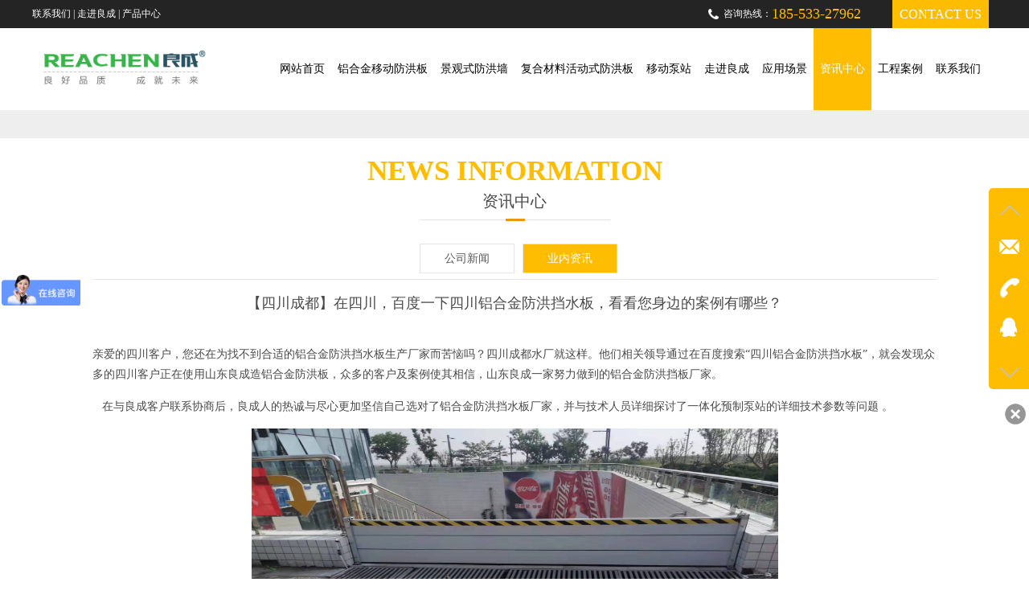

--- FILE ---
content_type: text/html; Charset=gb2312
request_url: http://www.rc-mfw.com/content/?853.html
body_size: 6457
content:
<!DOCTYPE HTML>
<html lang="EN">
<head>
<meta http-equiv="Content-Type" content="text/html; charset=gb2312" />
<title>【四川成都】在四川，百度一下四川铝合金防洪挡水板，看看您身边的案例有哪些？ - 业内资讯 - 山东良成环保科技股份有限公司</title>
<meta name="Keywords" content="山东良成环保科技股份有限公司|防洪挡水板|防汛挡水板厂家" />
<meta name="Description" content="亲爱的四川客户，您还在为找不到合适的铝合金防洪挡水板生产厂家而苦恼吗？四川成都水厂就这样。他们相关领导通过在百度搜索“四川铝合金防洪挡水板”，就会发现众多的四川客户正在使用山东良成造铝合金防洪板，众多" />
<meta name="renderer" content="webkit">
<meta http-equiv="X-UA-Compatible" content="IE=edge,chrome=1">
<meta name="viewport" content="width=device-width, initial-scale=1, maximum-scale=1">
<link rel="shortcut icon" href="/images/favicon.ico" type="image/x-icon" />
<link href="/Templates/default/css/style.css" rel="stylesheet" type="text/css" />
<SCRIPT src="/js/jquery.js" type=text/javascript></SCRIPT>
<script type="text/javascript" src="/js/jquery.SuperSlide.2.1.js"></script>
<link href="/js/aos.css" rel="stylesheet">
<script src="/js/aos.js"></script>
<link rel="stylesheet" type="text/css" href="/Templates/default/wap/style.css">
<script src="/Templates/default/wap/script.js"></script>
</head>
<body>
<script type="text/javascript" src="/js/copy.js"></script>
<div class="top01">
<div class="cont">
<div class="left">
<A title="联系我们" href="/about/?153.html">联系我们</A> | <A title="走进良成" href="/about/?155.html">走进良成</A> | <A title="产品中心" href="/list/?144_1.html">产品中心</A>
</div>
<div class="right"><h4>咨询热线：</h4><h3>185-533-27962</h3><A title="联系我们" href="/about/?153.html">CONTACT US</A></div>
</div>
</div>
<div id=navigation data-aos="fade-down">
<div class="cont">
<div class=logo><a href="/"><img src="/Templates/default/images/logo.png"></a></div>
<ul id="nav" class="nav clearfix">
<li class="nLi"><h3><a href="/">网站首页</a></h3></li>

<li id="line"></li>
<li class="nLi ">
<h3><A href="/list/?145_1.html">铝合金移动防洪板</a></h3>

<ul class="sub">                    

<LI><A href="/list/?165_1.html">升降式防淹装置</A></LI>

<LI><A href="/list/?163_1.html">防洪挡水板</A></LI>

<LI><A href="/list/?163_1.html">防汛挡水板</A></LI>

<LI><A href="/list/?174_1.html">插板式玻璃钢防汛子堤</A></LI>
</ul>

</li>

<li id="line"></li>
<li class="nLi ">
<h3><A href="/list/?146_1.html">景观式防洪墙</a></h3>

</li>

<li id="line"></li>
<li class="nLi ">
<h3><A href="/list/?147_1.html">复合材料活动式防洪板</a></h3>

</li>

<li id="line"></li>
<li class="nLi ">
<h3><A href="/list/?148_1.html">移动泵站</a></h3>

</li>

<li id="line"></li>
<li class="nLi ">
<h3><A href="/about/?155.html">走进良成</a></h3>

<ul class="sub">                    

<LI><A href="/about/?155.html">企业简介</A></LI>

<LI><A href="/about/?156.html">荣誉资质</A></LI>

<LI><A href="/about/?157.html">企业实力</A></LI>
</ul>

</li>

<li id="line"></li>
<li class="nLi ">
<h3><A href="/list/?29_1.html">应用场景</a></h3>

</li>

<li id="line"></li>
<li class="nLi on">
<h3><A href="/list/?99_1.html">资讯中心</a></h3>

<ul class="sub">                    

<LI><A href="/list/?158_1.html">公司新闻</A></LI>

<LI><A href="/list/?159_1.html">业内资讯</A></LI>
</ul>

</li>

<li id="line"></li>
<li class="nLi ">
<h3><A href="/list/?160_1.html">工程案例</a></h3>

</li>

<li id="line"></li>
<li class="nLi ">
<h3><A href="/about/?153.html">联系我们</a></h3>

<ul class="sub">                    

<LI><A href="/about/?153.html">联系方式</A></LI>

<LI><A href="/gbook/">客户反馈</A></LI>
</ul>

</li>

</ul>
</div>
</div>
<div class="navigation">
</div>
<div id=navigation_m data-aos="fade-down">
<div class=logo><a href="/" class=logo_link><img src="/Templates/default/images/logo.png"></a>
</div>
</div>
<div class=top02 data-aos="fade-down"></div>
<div id=main_in>
<div class=nei_title data-aos="fade-up"><h3>NEWS INFORMATION</h3><h2>资讯中心</h2></div>
<div id=position2 data-aos="fade-up">
<a href="/list/?158_1.html" >公司新闻</a><a href="/list/?159_1.html"  class=shover>业内资讯</a>
</div>
<div id=title_wrap>
<h1 id=title data-aos="fade-up">【四川成都】在四川，百度一下四川铝合金防洪挡水板，看看您身边的案例有哪些？</h1>
</div>
<div id=c_txt data-aos="fade-up"><p>亲爱的四川客户，您还在为找不到合适的铝合金防洪挡水板生产厂家而苦恼吗？四川成都水厂就这样。他们相关领导通过在百度搜索“四川铝合金防洪挡水板”，就会发现众多的四川客户正在使用山东良成造铝合金防洪板，众多的客户及案例使其相信，山东良成一家努力做到的铝合金防洪挡板厂家。</p><p>&nbsp; &nbsp;在与良成客户联系协商后，良成人的热诚与尽心更加坚信自己选对了铝合金防洪挡水板厂家，并与技术人员详细探讨了一体化预制泵站的详细技术参数等问题 。</p><p style="text-align: center;"><img src="/upLoad/news/month_2405/202405140954412029.jpg" width="655" height="346" style="width: 655px; height: 346px;"/></p><p><a href="http://www.rc-mfw.com" target="_self"><strong>铝合金防洪挡水板</strong></a>适用于车库、小区门口、地铁口、变电站口以及河道、海堤等防洪防汛的场所；山东良成铝合金防洪挡水板采用中铝铝型材，强抗压、耐腐蚀；中间设置汽车级防水密封胶条，能在极端条件下也能保持良好密封性。良成铝合金防洪板防洪效果好、安装便捷且使用寿命长，适合反复使用。山东良成有18年防洪排涝经验，产品质量好，经久耐用。</p><p>我司在四川有众多铝合金防洪板案例，例如小区门口、车库出入口、地铁口、还有河堤旁，都已经安装这款铝合金防洪挡水板。</p><p style="text-align: center;"><img src="/upLoad/news/month_2405/202405140955317289.jpg" width="624" height="422" style="width: 624px; height: 422px;"/></p><p>这些案例和信息展示了<a href="http://www.rc-mfw.com" target="_self"><strong>铝合金防洪挡水板</strong></a>在成都地区的广泛应用，以及不同供应商提供的定制化服务，能满足不同场所的防洪需求。如果您需要更详细的信息或联系供应商，建议直接访问相关网站或通过电话进一步咨询。24小时热心电话：18553327037，我们将为你提供一份详细防洪方案！</p><p><br/></p><script src="/inc/AspCms_VisitsAdd.asp?id=853"></script></div>
<div id=prev_next>上一篇:<a href="/content/?852.html">铝合金防洪挡水板应用在哪里？都有哪些优势特点？</a><br />下一篇:<a href="/content/?855.html">怎样选择一款适合的铝合金防洪挡水板？ 都从哪几点考虑？</a></div>
<div class=clear></div>
</div>
<script type="text/javascript" src="/inc/AspCms_Statistics.asp"></script><div id=dmyGD>
<span class=col1><a href="/"><img src="/Templates/default/wap/bottom_button01.png"><h3>网站首页</h3></a></span>
<span class=col2><a href="tel:18553327962"><img src="/Templates/default/wap/bottom_button02.png"><h3>热线电话</h3></a></span>
<span class=col2><a href="/gbook/?154_1.html"><img src="/Templates/default/wap/bottom_button03.png"><h3>在线留言</h3></a></span>
<span class=col2><a href="/about/?153.html"><img src="/Templates/default/wap/bottom_button04.png"><h3>联系方式</h3></a></span>
</div>
<div class="sousuo">
<div class="cont">
<div class="col1">良成防洪，精益求精、超越自我！</div>
<div class=search>
<FORM action="/search.asp" method="get"><INPUT class="searchInput" value="输入关键词" name="keys" onblur="if(value=='')value='输入关键词';" onfocus="if(value == '输入关键词')value = ''" ><INPUT class="searchBtn" type="submit" value="搜索"></FORM>
</div>
</div>
</div>
<div class="copyright">

<div class="daohang"><a href="/">网站首页</a>
		<a href="/list/?145_1.html">铝合金移动防洪板</a><a href="/list/?146_1.html">景观式防洪墙</a><a href="/list/?147_1.html">复合材料活动式防洪板</a><a href="/list/?148_1.html">移动泵站</a><a href="/about/?155.html">走进良成</a><a href="/list/?29_1.html">应用场景</a><a href="/list/?99_1.html">资讯中心</a><a href="/list/?160_1.html">工程案例</a><a href="/about/?153.html">联系我们</a>
    </div>


<div class="cont"><p><a href="https://beian.miit.gov.cn" target="_blank">鲁ICP备11020647号-9</a> Copyright &#169; 2021-2022&nbsp;<span style="font-family: "Helvetica Neue", Helvetica, Arial, sans-serif; background-color: rgb(255, 255, 255);">山东良成环保科技股份有限公司</span> All rights reserved.</p></div>
<div class="cont"><p>友情链接：&nbsp;<a href="http://www.lc-water.com/" target="_blank">一体化预制泵站</a>&nbsp;<a href="http://www.rcpps.com/" target="_blank">污水提升泵站</a> <a href="http://www.sdliangcheng.com/" target="_blank">浅层砂过滤器</a>&nbsp;<a href="http://www.rc-wwt.com/" target="_blank" textvalue="MBBR双膜法污水处理设备">MBBR双膜法污水处理设备</a>&nbsp;<a href="http://www.cnturboo.com" target="_blank">摆闸生产厂家</a>&nbsp;<a href="https://www.lutianwo.com" target="_blank" title="水处理设备厂家">水处理设备厂家</a>&nbsp;<a href="http://www.dgchuanmei.com" target="_blank" title="面料样品册设计">面料样品册设计</a>&nbsp;<a href="http://www.wubirang.cn/" target="_blank">立体车库租用</a>&nbsp;<a href="http://www.spjrq.com" target="_blank" title="红外线节能加热圈">红外线节能加热圈</a><a href="http://www.bjtmzcds.cn" target="_blank">铸铜雕塑厂家</a>&nbsp;<a href="http://www.fhmj-plastic.com" target="_blank">注塑加工</a>&nbsp;<a href="http://www.tianjinkhxw.cn" target="_blank">注浆管</a>&nbsp;<a href="http://www.sggjmy.cn" target="_blank">Q345D槽钢</a>&nbsp;<a href="http://www.wcxyjc.com" target="_blank">彩色防滑路面</a>&nbsp;<a href="https://www.tlknxj.com" target="_blank">液压密封件</a>&nbsp;&nbsp;<a href="http://www.shuzhuangtai.net" target="_blank">梳妆台</a>&nbsp;<a href="http://www.xxzicen.cn" target="_blank">振动筛生产厂家</a>&nbsp;&nbsp;<a href="http://www.sdpjcj.com" target="_blank" title="片碱">片碱</a>&nbsp;<a href="http://www.sdjgnc.com" target="_blank" title="高铝耐火砖">高铝耐火砖</a>&nbsp;<a href="http://www.sdsylsl.com" target="_blank" title="无水硫酸铝">无水硫酸铝</a>&nbsp;<a href="http://www.aicisrd.com" target="_blank" title="开关磁阻电机">开关磁阻电机</a>&nbsp;&nbsp;<a href="http://www.zbqcjcx.com" target="_blank" title="手机信号屏蔽器">手机信号屏蔽器</a>&nbsp;<a href="http://www.tjruidafeng.com" target="_blank" title="约克家用空调代理商">约克家用空调代理商</a>&nbsp;<a href="http://www.tjldkw.com" target="_blank" title="改性沥青助剂">改性沥青助剂</a>&nbsp;<a href="http://www.lonmint.cn" target="_blank" title="铝镁锰起拱板">铝镁锰起拱板</a>&nbsp;<a href="http://www.zbjzxf.com" target="_blank" title="淄博消防维保">淄博消防维保</a>&nbsp;&nbsp;<a href="http://www.gsqcss.com" target="_blank" title="兰州水性钢结构漆">兰州水性钢结构漆</a>&nbsp;<a href="http://www.wxnkx.cn" target="_blank" title="电磁吸盘">电磁吸盘</a>&nbsp;<a href="http://www.ah-zhouhe.com" target="_blank" title="彩色透水地坪">彩色透水地坪</a>&nbsp;<a href="http://www.cnnw.com.cn/" target="_blank">绝缘铜管母线</a></p></div>
</div>
<!--移动端导航开始-->
<div class="moblie_head">
	<div class="rg">
		<a href="javascript:;" class="a_js">
		<img src="/Templates/default/wap/menu.png"></a>
	</div>
	<div class="clear"></div>

</div>

<div class="a_txt">

	<div class="div1 a_closed"></div>
	<div class="div2">
		<a href="javascript:;" class="a_closed">
		<img src="/Templates/default/wap/close.png" width="22"></a>
	</div>
<div class="div3">
<ul>
<li><a href="/">山东良成环保科技股份有限公司</a></li>
<li><a href="/">网站首页</a></li>

<li><a href="/list/?145_1.html">铝合金移动防洪板</a></li>

<li><a href="/list/?146_1.html">景观式防洪墙</a></li>

<li><a href="/list/?147_1.html">复合材料活动式防洪板</a></li>

<li><a href="/list/?148_1.html">移动泵站</a></li>

<li><a href="/about/?155.html">走进良成</a></li>

<li><a href="/list/?29_1.html">应用场景</a></li>

<li><a href="/list/?99_1.html">资讯中心</a></li>

<li><a href="/list/?160_1.html">工程案例</a></li>

<li><a href="/about/?153.html">联系我们</a></li>

<div class="clear"></div>
</ul>
</div>
</div>



	<div class="slide">
		<ul class="icon">
			<li class="up" title="上一页"></li>
			<li class="qq"></li>
			<li class="tel"></li>
            <li class="wx"></li>
			<li class="down" title="下一页"></li>
		</ul>
		<ul class="info">
			<li class="qq">
				<p>E-mail:<br />lchb0533@163.com</p>
			</li>
			<li class="tel">
				<p>咨询热线：<br>185-533-27962</p>
			</li>
            <li class="wx">
				<p>QQ：<br><a href="tencent://message/?uin=207764460&Site=&Menu=yes"><font color="#fff">207764460</font></a></p>
			</li>
		</ul>
	</div>
	<div id="btn" class="index_cy"></div>
	
	<script type="text/javascript">
	$(function(){
	
		$('.slide .icon li').not('.up,.down').mouseenter(function(){
			$('.slide .info').addClass('hover');
			$('.slide .info li').hide();
			$('.slide .info li.'+$(this).attr('class')).show();//.slide .info li.qq
		});
		$('.slide').mouseleave(function(){
			$('.slide .info').removeClass('hover');
		});
		
		$('#btn').click(function(){
			$('.slide').toggle();
			if($(this).hasClass('index_cy')){
				$(this).removeClass('index_cy');
				$(this).addClass('index_cy2');
			}else{
				$(this).removeClass('index_cy2');
				$(this).addClass('index_cy');
			}
			
		});
		
	});
	</script>
<script type="text/javascript">
//导航固定
$(window).scroll(function(){
	var height = $(document).scrollTop()
	console.log(height)
	if(height>10){
		$('#navigation').addClass('fixed')
	}else{
		$('#navigation').removeClass('fixed')
	}
})
</script>

<script src="/js/piaofu.js" language="JavaScript"></script><script src="/inc/AspCms_AdvJs.asp?type=pf" language="JavaScript"></script>
<script src="/inc/AspCms_AdvJs.asp?type=dl" language="JavaScript"></script>
<script src="/inc/AspCms_AdvJs.asp?type=tc" language="JavaScript"></script>
<script id="jsID" type="text/javascript">
jQuery("#nav").slide({ 
type:"menu",
titCell:".nLi",
targetCell:".sub",
effect:"slideDown", 
delayTime:300 , 
triggerTime:0, 
returnDefault:true });
</script>
<script>
			AOS.init({
				easing: 'ease-in-out',
				duration:1000
			});
		</script>

		<script>
			hljs.initHighlightingOnLoad();

			$('.hero__scroll').on('click', function(e) {
				$('html, body').animate({
					scrollTop: $(window).height()
				}, 1000);
			});
		</script>
<script>
var _hmt = _hmt || [];
(function() {
  var hm = document.createElement("script");
  hm.src = "https://hm.baidu.com/hm.js?86e23628a82df83b40312bdd640d806e";
  var s = document.getElementsByTagName("script")[0]; 
  s.parentNode.insertBefore(hm, s);
})();
</script>
</body>
</html>

--- FILE ---
content_type: text/css
request_url: http://www.rc-mfw.com/Templates/default/css/style.css
body_size: 10651
content:
BODY {FONT: 14px/1.8em Microsoft YaHei;color:#4a4949;}
* {	PADDING-BOTTOM: 0px; MARGIN: 0px; PADDING-LEFT: 0px; PADDING-RIGHT: 0px; PADDING-TOP: 0px}
A {	COLOR: #4a4949; TEXT-DECORATION: none}
A:hover {COLOR: #ff0000; TEXT-DECORATION: none}
.clear {CLEAR: both; MARGIN-TOP: -1px; FONT-SIZE: 1px; VISIBILITY: hidden; WIDTH: 1px; LINE-HEIGHT: 0; HEIGHT: 0px}
IMG {BORDER: 0px; }
UL {LIST-STYLE-TYPE: none; LIST-STYLE-IMAGE: none}
LI {LIST-STYLE-TYPE: none; LIST-STYLE-IMAGE: none}
h2{FONT-FAMILY: "Microsoft YaHei";}
h3{FONT-FAMILY: "Microsoft YaHei";}
h4{FONT-FAMILY: "Microsoft YaHei";}
/*整体布局声明*/

/*内页网页整体页面*/
.top01{height:35px;line-height:35px;background:#242424;}
.top01 .cont{width:1200px;margin:0 auto;}
.top01 .left{width:500px;float:left;color:#fff;font-size:12px;}
.top01 .left a{color:#fff;}
.top01 .right{width:360px;float:right;line-height:35px;}
.top01 .right h4{background:url(../images/hotline.png) no-repeat left center;width:60px;padding-left:20px;font:12px/35px 微软雅黑;color:#fff;float:left;}
.top01 .right h3{width:150px;font:18px/35px 微软雅黑;color:#febd01;float:left;}
.top01 .right a{width:120px;font:16px/35px 微软雅黑;color:#fff;float:left;background:#febd01;text-align:center;}
@media screen and (min-width:1050px){
#navigation {z-index:9999;width:100%;height:102px;position:relative; }
#navigation .cont{z-index:9999;width:1200px;margin:0 auto;}
#navigation.fixed{z-index:9999;position:fixed; top:0;left:0;width:100%;height:102px;background: rgba(255,255,255,1);transition: all .8s;}
#navigation .logo{float:left;width:280px;height:60px;padding:25px 0 0 10px;}
#navigation .clearfix:after{content:".";height:0;clear:both;visibility:hidden;}
#navigation .nav{height:35px; line-height:35px; position:relative; z-index:2;width:900px;float:right;}
#navigation .nav a{ color:#010101;}
#navigation .nav .nLi{ float:left;  position:relative; display:inline;}
#navigation .nav .nLi h3{float:left;text-align:center;font-size:14px;font-weight:500;}
#navigation .nav .nLi h3 a{ display:block;line-height:102px;padding:0 8px 0 8px;}
#navigation .nav .sub{z-index:9999;display:none; width:145px;left:0; top:102px;  position:absolute; background:#febd01;  line-height:26px;font-size:12px;padding:5px 0;  }
#navigation .nav .sub li{ zoom:1;}
#navigation .nav .sub a{ display:block; padding:0 10px;color:#fff;}
#navigation .nav .sub a:hover{ background:#000; color:#ff0;}
#navigation .nav .on h3 a{background:#febd01;color:#fff;}
#navigation .lianxi{text-align:right;padding:20px 15px 0 0;height:45px;}
#navigation .lianxi h2{float:right;padding:8px 15px 8px 30px;font:18px/25px 微软雅黑;background:url(../images/lianxi_bg02.png) no-repeat left center;}
#navigation .lianxi a{float:right;padding:8px 15px 8px 50px;background:url(../images/lianxi_bg01.png) #febd01 no-repeat 10px center;color:#fff;border-radius:8px;}

}
@media screen and (max-width:1050px){#navigation{display:none;}}
@media screen and (max-width:1050px){.top01{display:none;}}
@media screen and (max-width:1050px){.slide{display:none;}}
@media screen and (max-width:1050px){
#navigation_m{width:100%;height:60px;z-index:9999;position:absolute; bottom:top;left:0;}
#navigation_m .logo .logo_link img{width:157px; height:44px;padding:8px 0 0 8px;}
}
@media screen and (max-width:1050px){
#navigation_m_index{width:100%;height:60px;z-index:9999;position:absolute; bottom:top;left:0;}
#navigation_m_index .logo .logo_link img{width:157px; height:44px;padding:8px 0 0 8px;}
}
@media screen and (min-width:1000px) {
#navigation_m{display:none;}
}
@media screen and (min-width:1000px) {
#navigation_m_index{display:none;}
}
@media screen and (min-width:1050px) {.moblie_head{display:none;}}
@media screen and (max-width:1050px){.banner{display:none;}}
@media screen and (min-width:1050px){.banner_m{display:none;}}
/*导航条*/
@media screen and (min-width:1000px) {
.banner{ min-width:1200px;  position:relative;  height:587px; overflow:hidden;  }
.banner .bd{ position:relative; z-index:0;  }
.banner .bd ul{ width:100% !important; }
.banner .bd li{ width:100% !important;  height:587px; }
.banner .bd li a{ height:500px; display:block;  }
.banner .hd{ width:100%;  position:absolute; z-index:1; bottom:0; left:0; height:30px; line-height:30px; text-align:center; }
.banner .hd ul li{ cursor:pointer; display:inline-block; *display:inline; zoom:1; width:10px; height:10px; margin:4px; background:#696969; overflow:hidden;border-radius:5px;line-height:50px;}
.banner .hd ul .on{ background:#fff;}
/*顶部动画*/
}
@media screen and (min-width:1050px){
	.focusBox { position: relative; width:100%;height:587px; overflow: hidden; }
	.focusBox .pic{ position:relative; z-index:0; }
	.focusBox .pic li{height:587px;}
	.focusBox .pic img { width:1920px; height:587px; display: block; }
	.focusBox .hd { width:100%; position: absolute; bottom: 10px; text-align: center; font-size:0; z-index:1; }
	.focusBox .hd li{margin: 0 5px; background: url(../images/dot.png) no-repeat 0 -16px; height: 16px; overflow: hidden; width: 16px; cursor: pointer;
		display:inline-block; *display:inline; zoom:1;  _background: url(../images/dot8.png) no-repeat 0 -16px;
	}
	.focusBox .hd .on{ background-position:0 0;}

	.focusBox .prev,
	.focusBox .next { width: 60px; height: 90px; margin: -60px 0 0; display: none; background: url(../images/ad_ctr.png) no-repeat 0 0; position: absolute; top: 50%; z-index: 10; cursor: pointer; text-indent: -9999px; filter:alpha(opacity=20);opacity:0.2;  }
	.focusBox .prev { left: 0; }
	.focusBox .next { background-position: 0 -90px; right: 0; }
	.focusBox .prev:hover,
	.focusBox .next:hover { filter:alpha(opacity=50) !important;opacity:0.5 !important;  }
	}
	@media screen and (max-width:1050px){.focusBox{display:none;}}
@media screen and (max-width:1000px) {
.banner_m img{width:100%;}
}
@media screen and (min-width:1050px) {
.top02{border-bottom:35px #eeeeee solid;}
}

@media screen and (max-width:1050px) {
.index_top02{height:63px;border-bottom:35px #eeeeee solid;}
}
@media screen and (min-width:1050px){.index_top02{display:none;}}
@media screen and (max-width:1050px) and (min-width:690px) {
.top02{height:63px;border-bottom:35px #eeeeee solid;}
}
@media screen and (max-width:690px) {
.top02{height:63px;border-bottom:35px #eeeeee solid;}
}
@media screen and (min-width:1000px) {
.row1 {text-align:center;padding-top:20px;}
.row1 .title {color:#ff0000;font-size:36px;line-height:36px;}
.row1 .title span{color:#000000;font-size:36px;line-height:36px;}
.row1 .title strong{display:block;font:24px/50px 微软雅黑;color:#4f4f4f;}
.row1 .cont{width:1200px;margin:0 auto;padding-top:30px;}
.row1 .fenlei{padding:0 0 10px 0;text-align:center;}
.row1 .fenlei a{DISPLAY: inline-block;padding:10px 16px 10px 16px;background:#febd01;color:#fff;margin:0 10px 10px 10px;font:16px/25px 微软雅黑;border-radius:5px;}
.row1 .fenlei .shover{background:#39b44b;color:#fff;}
.row1 .fenlei a:hover{background:#39b44b;color:#fff;}
.row1 .fenlei .xiaolei{margin-left:5px;font:12px/20px 宋体;background:#E5E5E5;}
.row1 .cont .chanpin{width:267px;height:280px;margin:0 10px 0 10px;float:left;text-align:left;}
.row1 .cont .chanpin strong{text-align:center;display:block;font-size:16px;line-height:35px;}
.he_slideCaptionDown{overflow:hidden;background:#fff;width:267px;height:211px;float:left;padding:0;margin:0;position:relative;box-sizing:border-box;cursor:pointer;-webkit-transition:all .4s ease-in-out;-moz-transition:all .4s ease-in-out;-o-transition:all .4s ease-in-out;-ms-transition:all .4s ease-in-out;transition:all .4s ease-in-out;}
.he_slideCaptionDown .he_slideCaptionDown_img{position:relative;display:block;width:100%;height:230px;padding:0;margin:0;opacity:1;overflow:hidden}
.he_slideCaptionDown .he_slideCaptionDown_caption{color:#fff;background:rgba(254,114,83,0);-moz-backface-visibility:hidden;-webkit-backface-visibility:hidden;backface-visibility:hidden;-webkit-transform:translate3d(0,-100%,0);-moz-transform:translate3d(0,-100%,0);-o-transform:translate3d(0,-100%,0);-ms-transform:translate3d(0,-100%,0);transform:translate3d(0,-100%,0);-webkit-transition:all .4s ease-in-out;-moz-transition:all .4s ease-in-out;-o-transition:all .4s ease-in-out;-ms-transition:all .4s ease-in-out;transition:all .4s ease-in-out;overflow:hidden}
.he_slideCaptionDown:hover .he_slideCaptionDown_caption{background:rgba(000,000,000,.4);-webkit-transform:translate3d(0,0,0);-moz-transform:translate3d(0,0,0);-o-transform:translate3d(0,0,0);-ms-transform:translate3d(0,0,0);transform:translate3d(0,0,0)}
.he_slideCaptionDown .he_slideCaptionDown_caption,.he_slideCaptionDown .he_slideCaptionDown_caption > a{position:absolute;top:0;left:0;width:100%;height:100%;padding:0;margin:0;-webkit-transition:all .4s ease-in-out;-moz-transition:all .4s ease-in-out;-o-transition:all .4s ease-in-out;-ms-transition:all .4s ease-in-out;transition:all .4s ease-in-out;overflow:hidden}
.he_slideCaptionDown .he_slideCaptionDown_caption_h{font-size:1.3em;font-weight:700;text-align:center;width:80%;position:absolute;top:-50%;left:10%;-webkit-transition:all .5s ease-in-out;-moz-transition:all .5s ease-in-out;-o-transition:all .5s ease-in-out;-ms-transition:all .5s ease-in-out;transition:all .5s ease-in-out;overflow:hidden;opacity:0}
.he_slideCaptionDown:hover .he_slideCaptionDown_caption_h{color:#fff;top:45%;opacity:1}
.he_slideCaptionDown .he_slideCaptionDown_caption_p{font-size:1em;text-align:center;width:80%;position:absolute;top:-50%;left:10%;-webkit-transition:all .6s ease-in-out;-moz-transition:all .6s ease-in-out;-o-transition:all .6s ease-in-out;-ms-transition:all .6s ease-in-out;transition:all .6s ease-in-out;overflow:hidden;opacity:0}
.he_slideCaptionDown:hover .he_slideCaptionDown_caption_p{color:#fff;top:45%;opacity:1}
}
@media screen and (max-width:1000px) {
.row1 {text-align:center;padding-top:20px;}
.row1 .title {color:#ff0000;font-size:26px;line-height:26px;}
.row1 .title span{color:#000000;font-size:26px;line-height:26px;}
.row1 .title strong{display:block;font:18px/30px 微软雅黑;color:#4f4f4f;}
.row1 .cont{padding-top:20px;}
.row1 .fenlei{padding:0 0 10px 0;text-align:center;}
.row1 .fenlei a{DISPLAY: inline-block;padding:10px 16px 10px 16px;background:#febd01;color:#fff;margin:0 10px 10px 10px;font:16px/25px 微软雅黑;border-radius:5px;}
.row1 .fenlei .shover{background:#39b44b;color:#fff;}
.row1 .fenlei a:hover{background:#39b44b;color:#fff;}
.row1 .fenlei .xiaolei{margin-left:5px;font:12px/20px 宋体;background:#E5E5E5;}
.row1 .cont .chanpin{width:95%;height:100%;margin:0 auto;text-align:left;}
.row1 .cont .chanpin strong{text-align:left;font-size:16px;line-height:35px;}
.he_slideCaptionDown{overflow:hidden;background:#fff;width:100%;height:100%;float:left;padding:0;margin:0;position:relative;box-sizing:border-box;cursor:pointer;-webkit-transition:all .4s ease-in-out;-moz-transition:all .4s ease-in-out;-o-transition:all .4s ease-in-out;-ms-transition:all .4s ease-in-out;transition:all .4s ease-in-out;}
.he_slideCaptionDown .he_slideCaptionDown_img{position:relative;display:block;width:100%;height:100%;padding:0;margin:0;opacity:1;overflow:hidden}
.he_slideCaptionDown .he_slideCaptionDown_caption{color:#fff;background:rgba(254,114,83,0);-moz-backface-visibility:hidden;-webkit-backface-visibility:hidden;backface-visibility:hidden;-webkit-transform:translate3d(0,-100%,0);-moz-transform:translate3d(0,-100%,0);-o-transform:translate3d(0,-100%,0);-ms-transform:translate3d(0,-100%,0);transform:translate3d(0,-100%,0);-webkit-transition:all .4s ease-in-out;-moz-transition:all .4s ease-in-out;-o-transition:all .4s ease-in-out;-ms-transition:all .4s ease-in-out;transition:all .4s ease-in-out;overflow:hidden}
.he_slideCaptionDown:hover .he_slideCaptionDown_caption{background:rgba(000,000,000,.4);-webkit-transform:translate3d(0,0,0);-moz-transform:translate3d(0,0,0);-o-transform:translate3d(0,0,0);-ms-transform:translate3d(0,0,0);transform:translate3d(0,0,0)}
.he_slideCaptionDown .he_slideCaptionDown_caption,.he_slideCaptionDown .he_slideCaptionDown_caption > a{position:absolute;top:0;left:0;width:100%;height:100%;padding:0;margin:0;-webkit-transition:all .4s ease-in-out;-moz-transition:all .4s ease-in-out;-o-transition:all .4s ease-in-out;-ms-transition:all .4s ease-in-out;transition:all .4s ease-in-out;overflow:hidden}
.he_slideCaptionDown .he_slideCaptionDown_caption_h{font-size:1.3em;font-weight:700;text-align:center;width:80%;position:absolute;top:-50%;left:10%;-webkit-transition:all .5s ease-in-out;-moz-transition:all .5s ease-in-out;-o-transition:all .5s ease-in-out;-ms-transition:all .5s ease-in-out;transition:all .5s ease-in-out;overflow:hidden;opacity:0}
.he_slideCaptionDown:hover .he_slideCaptionDown_caption_h{color:#fff;top:45%;opacity:1}
.he_slideCaptionDown .he_slideCaptionDown_caption_p{font-size:1em;text-align:center;width:80%;position:absolute;top:-50%;left:10%;-webkit-transition:all .6s ease-in-out;-moz-transition:all .6s ease-in-out;-o-transition:all .6s ease-in-out;-ms-transition:all .6s ease-in-out;transition:all .6s ease-in-out;overflow:hidden;opacity:0}
.he_slideCaptionDown:hover .he_slideCaptionDown_caption_p{color:#fff;top:45%;opacity:1}
}
@media screen and (min-width:1000px) {
.row2{BACKGROUND: #eeeeee;padding:30px 0 50px 0;margin-top:50px;text-align:center;}
.row2 .title{height:55px;padding-top:30px;text-align:center;background:url(../images/title_bg01.png) no-repeat center bottom;}
.row2 .title {color:#febd01;font-size:36px;line-height:36px;}
.row2 .title span{color:#353535;font-size:30px;line-height:36px;}
.row2 .m-slide{ position: relative; width:1200px;  height: 380px; margin:0 auto;padding-top:35px;}
.row2 .m-slide .bottom-shadow{ position: absolute; bottom: -3px; left: 0; width: 100%; height: 1px; overflow: hidden; background: #e6e6e6;}
.row2 .m-slide .img { float: right; position: relative }
.row2 .m-slide.img li, .m-slide .img a, .m-slide .img img { display: block; width:997px; height: 380px }
.row2 .m-slide .img li { display: none; position: absolute; left: 0; top: 0 }
.row2 .m-slide .img .first { display: block }
.row2 .m-slide .img .des{position:absolute; left:0px; top:310px; background: rgba(0,0,0,.7); width:987px; height:60px;padding:10px 0 0 10px;text-align:left;color:#fff;}
.row2 .m-slide .tab { float: left;padding-top:10px;background:#fff;}
.row2 .m-slide .tab li { *margin-bottom: -3px;width: 193px;height:72px;}
.row2 .m-slide .tab .first { border-top: 0 }
.row2 .m-slide .tab a { text-decoration: none; display: block; position: relative; width: 160px;margin:20px 0 0 18px;height:55px;background:#febd01;border-radius:10px;}
.row2 .m-slide .tab a span { position: absolute; overflow: hidden }
.row2 .m-slide .tab a .title { left:37px; top:-15px;height: 25px; line-height: 25px; font-size:20px;color:#fff;}
.row2 .m-slide .tab a .des { left: 18px; top: 26px; height: 16px; line-height: 16px; color: #999 }
.row2 .m-slide .tab .first a { height: 50px }
.row2 .m-slide .tab .on a { border-left: 3px solid #e4373b }
.row2 .m-slide .tab .on a span { color: #e4373b }
}

@media screen and (max-width:1000px) {
.row2{display:none;}
.row2 .title{height:55px;padding-top:30px;text-align:center;background:url(../images/title_bg01.png) no-repeat center bottom;}
.row2 .title {color:#febd01;font-size:36px;line-height:36px;}
.row2 .title span{color:#353535;font-size:30px;line-height:36px;}
.row2 .m-slide{ position: relative; width:1200px;  height: 380px; margin:0 auto;padding-top:35px;}
.row2 .m-slide .bottom-shadow{ position: absolute; bottom: -3px; left: 0; width: 100%; height: 1px; overflow: hidden; background: #e6e6e6;}
.row2 .m-slide .img { float: right; position: relative }
.row2 .m-slide.img li, .m-slide .img a, .m-slide .img img { display: block; width:997px; height: 380px }
.row2 .m-slide .img li { display: none; position: absolute; left: 0; top: 0 }
.row2 .m-slide .img .first { display: block }
.row2 .m-slide .img .des{position:absolute; left:0px; top:310px; background: rgba(0,0,0,.7); width:987px; height:60px;padding:10px 0 0 10px;text-align:left;color:#fff;}
.row2 .m-slide .tab { float: left;padding-top:10px;background:#fff;}
.row2 .m-slide .tab li { *margin-bottom: -3px;width: 193px;height:72px;}
.row2 .m-slide .tab .first { border-top: 0 }
.row2 .m-slide .tab a { text-decoration: none; display: block; position: relative; width: 160px;margin:20px 0 0 18px;height:55px;background:#febd01;border-radius:10px;}
.row2 .m-slide .tab a span { position: absolute; overflow: hidden }
.row2 .m-slide .tab a .title { left:37px; top:-15px;height: 25px; line-height: 25px; font-size:20px;color:#fff;}
.row2 .m-slide .tab a .des { left: 18px; top: 26px; height: 16px; line-height: 16px; color: #999 }
.row2 .m-slide .tab .first a { height: 50px }
.row2 .m-slide .tab .on a { border-left: 3px solid #e4373b }
.row2 .m-slide .tab .on a span { color: #e4373b }
}
@media screen and (min-width:1050px) {
.row3{height:226px;background:#31363a;margin-top:50px;}
.row3 .cont1{width:1200px;height:226px;margin:0 auto;}
.row3 .cont1 li{width:250px;float:left;text-align:center;height:226px;margin:0 24px 0 24px;}
.row3 .cont1 .neirong1{BACKGROUND: url(../images/row3_bg01.png) no-repeat center 35px;}
.row3 .cont1 .neirong2{BACKGROUND: url(../images/row3_bg02.png) no-repeat center 35px;}
.row3 .cont1 .neirong3{BACKGROUND: url(../images/row3_bg03.png) no-repeat center 35px;}
.row3 .cont1 .neirong4{BACKGROUND: url(../images/row3_bg04.png) no-repeat center 35px;}
.row3 .cont1 h2{font:26px/38px 微软雅黑;color:#fff;padding-top:140px;}
.row3 .cont1 h3{font:16px/24px 微软雅黑;color:#fff;}
.row3 .cont2{width:1200px;height:126px;padding-top:50px;margin:0 auto;text-align:center;font:36px/38px 微软雅黑;color:#febd01;}
.row3 .cont2 strong{font:60px/60px 微软雅黑;color:#febd01;color:#3fa6e8;font-style: italic;}
.row3 .cont3{width:1200px;height:226px;margin:0 auto;}
.row3 .cont3 li{width:242px;float:left;text-align:center;height:145px;padding-top:80px;margin:0 28px 30px 28px;font:26px/60px 微软雅黑;color:#fff;}
.row3 .cont3 .neirong1{BACKGROUND: url(../images/row3_bg05.png) no-repeat center top;}
.row3 .cont3 .neirong2{BACKGROUND: url(../images/row3_bg06.png) no-repeat center top;}
.row3 .cont3 .neirong3{BACKGROUND: url(../images/row3_bg07.png) no-repeat center top;}
.row3 .cont3 .neirong4{BACKGROUND: url(../images/row3_bg08.png) no-repeat center top;}
.row4 {height:600px;BACKGROUND: url(../images/row4_bg01.jpg) no-repeat center top;}
.row4 .cont {width:1020px;height:320px;margin:0 auto;line-height:2.2em;padding-top:80px;}
.row4 .cont .col1{width:460px;height:279px;padding:0 0 0 40px;float:left;color:#fff;}
.row4 .cont .col1 h3{font:30px/48px 微软雅黑;color:#febd01;font-weight:bold;}
.row4 .cont .col1 a{color:#fff;padding:10px 60px 10px 60px;border:1px #fff solid;border-radius:10px;}
.row4 .cont .col1 a:hover{color:#febd01;padding:10px 60px 10px 60px;border:1px #fff solid;background:#fff;border-radius:10px;}
.row4 .cont .col2{width:419px;height:279px;margin-right:40px;float:right;}
.row4 .cont .col2 img{width:100%;}
.row4 .cont2 {width:1020px;margin:0 auto;line-height:2.2em;padding-top:10px;}
.row4 .cont2 .col1{width:450px;height:170px;padding:20px 30px 0 30px;float:left;color:#292d36;background:#febd01;}
.row4 .cont2 .col1 h4{font:14px/30px 微软雅黑;}
.row4 .cont2 .col1 h3{;font:14px/30px 微软雅黑;}
.row4 .cont2 .col1 h2{font:28px/45px 微软雅黑;height:90px;padding-left:65px;background:url(../images/row4_arrow03.png) no-repeat left center;}
.row4 .cont2 .col1 a{float:right;display:block;width:36px;height:92px;background:url(../images/row4_arrow01.png) no-repeat center 70px;padding:10px 10px 0 10px;font:18px/25px 微软雅黑;margin-top:-125px;border:2px #323232 solid;}
.row4 .cont2 .col1 a:hover{background:url(../images/row4_arrow02.png) #323232 no-repeat center 70px;color:#fff;}
.row4 .cont2 .col2{width:450px;height:140px;padding:50px 30px 0 30px;float:right;color:#febd01;background:#292d36;}
.row4 .cont2 .col2 h4{font:100px/100px 微软雅黑;float:left;}
.row4 .cont2 .col2 h3{;font:30px/30px 微软雅黑;padding-top:60px;}
.row4 .cont2 .col2 a{float:right;display:block;width:36px;height:92px;background:url(../images/row4_arrow02.png) no-repeat center 70px;padding:10px 10px 0 10px;font:18px/25px 微软雅黑;margin-top:-97px;border:2px #febd01 solid;color:#febd01;}
.row4 .cont2 .col2 a:hover{background:url(../images/row4_arrow01.png) #febd01 no-repeat center 70px;color:#fff;}
}
@media screen and (max-width:1050px) {
.row3{height:486px;background:#31363a;margin-top:50px;}
.row3 .cont1{width:356px;height:486px;margin:0 auto;}
.row3 .cont1 li{width:150px;float:left;text-align:center;height:226px;margin:0 14px 0 14px;}
.row3 .cont1 .neirong1{BACKGROUND: url(../images/row3_bg01.png) no-repeat center 35px;}
.row3 .cont1 .neirong2{BACKGROUND: url(../images/row3_bg02.png) no-repeat center 35px;}
.row3 .cont1 .neirong3{BACKGROUND: url(../images/row3_bg03.png) no-repeat center 35px;}
.row3 .cont1 .neirong4{BACKGROUND: url(../images/row3_bg04.png) no-repeat center 35px;}
.row3 .cont1 h2{font:26px/38px 微软雅黑;color:#fff;padding-top:140px;}
.row3 .cont1 h3{font:16px/24px 微软雅黑;color:#fff;}
.row3 .cont2{width:356px;height:66px;padding-top:20px;margin:0 auto;text-align:center;font:16px/28px 微软雅黑;color:#febd01;}
.row3 .cont2 strong{font:20px/40px 微软雅黑;color:#febd01;color:#3fa6e8;font-style: italic;}
.row3 .cont3{width:356px;margin:0 auto;}
.row3 .cont3 li{width:172px;float:left;text-align:center;height:145px;padding-top:80px;margin:0 3px 30px 3px;font:20px/60px 微软雅黑;color:#fff;}
.row3 .cont3 .neirong1{BACKGROUND: url(../images/row3_bg05.png) no-repeat center top;}
.row3 .cont3 .neirong2{BACKGROUND: url(../images/row3_bg06.png) no-repeat center top;}
.row3 .cont3 .neirong3{BACKGROUND: url(../images/row3_bg07.png) no-repeat center top;}
.row3 .cont3 .neirong4{BACKGROUND: url(../images/row3_bg08.png) no-repeat center top;}
.row4 {height:1070px;BACKGROUND: url(../images/row4_bg01.jpg) #333238 no-repeat center top;}
.row4 .cont {width:356px;margin:0 auto;line-height:2.2em;padding-top:30px;}
.row4 .cont .col1{width:356px;padding:0 0 0 0;color:#fff;}
.row4 .cont .col1 h3{font:30px/48px 微软雅黑;color:#febd01;font-weight:bold;}
.row4 .cont .col1 a{color:#fff;padding:10px 10px 10px 10px;border:1px #fff solid;border-radius:10px;}
.row4 .cont .col1 a:hover{color:#febd01;padding:10px 60px 10px 60px;border:1px #fff solid;background:#fff;border-radius:10px;}
.row4 .cont .col2{width:356px;margin:20px auto;}
.row4 .cont .col2 img{width:100%;}
.row4 .cont2 {width:356px;margin:0 auto;line-height:2.2em;padding-top:10px;}
.row4 .cont2 .col1{width:336px;height:170px;padding:20px 10px 0 10px;color:#292d36;background:#febd01;}
.row4 .cont2 .col1 h4{font:14px/30px 微软雅黑;}
.row4 .cont2 .col1 h3{;font:14px/30px 微软雅黑;}
.row4 .cont2 .col1 h2{font:28px/45px 微软雅黑;height:90px;padding-left:65px;background:url(../images/row4_arrow03.png) no-repeat left center;}
.row4 .cont2 .col1 a{float:right;display:block;width:36px;height:92px;background:url(../images/row4_arrow01.png) no-repeat center 70px;padding:10px 10px 0 10px;font:18px/25px 微软雅黑;margin-top:-125px;border:2px #323232 solid;}
.row4 .cont2 .col1 a:hover{background:url(../images/row4_arrow02.png) #323232 no-repeat center 70px;color:#fff;}
.row4 .cont2 .col2{width:336px;height:140px;padding:50px 10px 0 10px;color:#febd01;background:#292d36;}
.row4 .cont2 .col2 h4{font:100px/100px 微软雅黑;float:left;}
.row4 .cont2 .col2 h3{;font:30px/30px 微软雅黑;padding-top:60px;}
.row4 .cont2 .col2 a{float:right;display:block;width:36px;height:92px;background:url(../images/row4_arrow02.png) no-repeat center 70px;padding:10px 10px 0 10px;font:18px/25px 微软雅黑;margin-top:-97px;border:2px #febd01 solid;color:#febd01;}
.row4 .cont2 .col2 a:hover{background:url(../images/row4_arrow01.png) #febd01 no-repeat center 70px;color:#fff;}
}
@media screen and (min-width:1050px) {
.row5 {text-align:center;padding-top:30px;height:950px;BACKGROUND:url(../images/row5_bg01.png) repeat-x left bottom;}
.row5 .neirong{width:1200px;margin:0 auto;height:600px;}
.row5 .neirong ul a li{width:360px;float:left;height:330px;margin:20px 15px 0 15px;}
.row5 .neirong ul a li img{width:360px;height:280px;}
.row5 .neirong ul a li h2{font:14px/20px 宋体;padding:5px;color:#fff;}
.row5 .neirong ul a:hover li{background:#febd01;}
.row5 .neirong ul a:hover li h2{color:#fff;}
}
@media screen and (max-width:1050px) and (min-width:690px) {
.row5 {text-align:center;padding-top:10px;}
.row5 .title{height:55px;padding-top:30px;text-align:center;background:url(../images/title_bg01.png) no-repeat center bottom;}
.row5 .title {color:#febd01;font-size:36px;line-height:36px;}
.row5 .title span{color:#353535;font-size:30px;line-height:36px;}
.row5 .neirong{width:690px;margin:0 auto;height:900px;text-align:left;}
.row5 .neirong ul a li{width:227px;float:left;border:1px #eeeeee solid;height:270px;margin:20px 0px 0 1px;}
.row5 .neirong ul a li h2{font:14px/20px 宋体;padding:5px;}
.row5 .neirong ul a:hover li{background:#febd01;}
.row5 .neirong ul a:hover li h2{color:#fff;}
}
@media screen and (max-width:690px) {
.row5 {text-align:center;padding:0 0 0 0;}
.row5 .title{height:35px;padding-top:20px;text-align:center;background:url(../images/title_bg01.png) no-repeat center bottom;}
.row5 .title {color:#febd01;font-size:26px;line-height:26px;}
.row5 .title span{color:#353535;font-size:18px;line-height:26px;}
.row5 .neirong{width:96%;margin:0 auto;text-align:left;}
.row5 .neirong ul a li{width:100%;border:1px #eeeeee solid;margin:20px 0 0 0;}
.row5 .neirong ul a li img{width:100%;}
.row5 .neirong ul a li h2{font:14px/20px 宋体;padding:5px;}
.row5 .neirong ul a:hover li{background:#febd01;}
.row5 .neirong ul a:hover li h2{color:#fff;}
}
@media screen and (min-width:1050px) {
.row6{height:739px;BACKGROUND:url(../images/row6_bg01.jpg) #f2f2f2 no-repeat center top;}
}
@media screen and (max-width:1050px) {
.row6{height:300px;BACKGROUND:url(../images/row6_bg01.jpg) no-repeat center center;background-size:100%;}
}
@media screen and (min-width:1050px) {
.row7 {width:1200px;height:500px;margin:20px auto;}
.row7 ul li{width:301px;height:142px;float:left;padding-top:272px;margin:0 40px 0 50px;}
.row7 ul li h3{font:20px/25px 微软雅黑;}
.row7 ul li h3 strong{font:20px/25px 微软雅黑;color:#cdcccc;}
.row7 ul li h2{font:24px/45px 微软雅黑;color:#febd01;font-weight:bold;}
.row7 ul li h4{font:12px/20px 微软雅黑;}
.row7 ul .neirong1{BACKGROUND: url(../images/row7_bg01.jpg) no-repeat left top;}
.row7 ul .neirong2{BACKGROUND: url(../images/row7_bg02.jpg) no-repeat left top;}
.row7 ul .neirong3{BACKGROUND: url(../images/row7_bg03.jpg) no-repeat left top;}
.row8 {text-align:center;width:1200px;height:680px;margin:20px auto;}
.row8 .col1{width:414px;float:left;}
.row8 .col1 ul li{height:108px;text-align:left;}
.row8 .col1 ul li img{width:150px;height:100px;float:left;padding-right:10px;}
.row8 .col1 ul li h2{font:15px/20px 微软雅黑;font-weight:bold;}
.row8 .col2{width:700px;float:right;text-align:left;}
.row8 .col2 ul li {height:95px;border-bottom:1px #5a5a5a dashed;margin-bottom:10px;padding:0 10px 0 10px;}
.row8 .col2 ul li .riqi{display:block;width:60px;height:60px;background:#434343;color:#fff;float:left;text-align:center;}
.row8 .col2 ul li .riqi .nian{display:block;font:20px/36px 微软雅黑;}
.row8 .col2 ul li .riqi .yueri{display:block;font:12px/16px 微软雅黑;}
.row8 .col2 ul li h2{width:610px;font:15px/20px 微软雅黑;font-weight:bold;float:right;}
.row8 .col2 ul li h3{width:610px;font:14px/20px 微软雅黑;font-weight:500;float:right;}
}

@media screen and (max-width:1050px) {
.row7 {width:356px;margin:20px auto;}
.row7 ul li{width:301px;height:142px;padding-top:272px;margin:0 auto;}
.row7 ul li h3{font:20px/25px 微软雅黑;}
.row7 ul li h3 strong{font:20px/25px 微软雅黑;color:#cdcccc;}
.row7 ul li h2{font:24px/45px 微软雅黑;color:#febd01;font-weight:bold;}
.row7 ul li h4{font:12px/20px 微软雅黑;}
.row7 ul .neirong1{BACKGROUND: url(../images/row7_bg01.jpg) no-repeat left top;}
.row7 ul .neirong2{BACKGROUND: url(../images/row7_bg02.jpg) no-repeat left top;}
.row7 ul .neirong3{BACKGROUND: url(../images/row7_bg03.jpg) no-repeat left top;}
.row8 {text-align:center;width:356px;margin:20px auto;}
.row8 .col1{width:356px;}
.row8 .col1 ul li{height:138px;text-align:left;}
.row8 .col1 ul li img{width:150px;height:100px;float:left;padding-right:10px;}
.row8 .col1 ul li h2{font:15px/20px 微软雅黑;font-weight:bold;}
.row8 .col2{width:356px;text-align:left;}
.row8 .col2 ul li {height:105px;border-bottom:1px #5a5a5a dashed;margin-bottom:10px;padding:0 10px 0 10px;}
.row8 .col2 ul li .riqi{display:none;width:1px;height:1px;}
.row8 .col2 ul li h2{font:15px/20px 微软雅黑;font-weight:bold;}
.row8 .col2 ul li h3{font:14px/20px 微软雅黑;font-weight:500;}
}
.title02{height:95px;padding-top:35px;text-align:center;background:url(../images/title_bg03.png) no-repeat center center;}
.title02 h3{color:#febd01;font:21px/34px 微软雅黑;background:#fff;}
.title02 h2{color:#5a5a5a;font:18px/26px 微软雅黑;background:#fff;margin-left:55px;}
.more01{float:right;display:block;background:url(../images/more01.png) no-repeat;width:81px;height:30px;margin:10px 0 0 0;color:#fff;}
.more02{display:block;background:#E50F0F;width:135px;height:45px;margin:40px 0 0 490px;text-align:center;font:18px/45px Microsoft YaHei;color:#fff;}
.cont01{background:#004bb0;height:470px;}
.cont01 li{line-height:60px;font-size:16px;padding-left:30px;border-bottom:1px #4d81c8 solid;font-weight:bold;}
.cont01 li a{color:#fff;display:block;}
.cont01 li a:hover{color:#fffc00;} 
.cont02{padding:5px;}
.cont02 img{width:153px;height:123px;float:left;padding:0 10px 20px 0;}
.cont02 span{display:block;}
.cont03{padding:5px;margin-bottom:10px;}
.cont03 li{line-height:37px;border-bottom:1px #A0A0A0 dashed;padding-left:10px;}
@media screen and (min-width:1050px){#dmyGD{display:none;}}
@media screen and (max-width:1050px) {
#dmyGD {position:fixed;z-index:10000;bottom:0;left:0;height:45px;padding-top:10px;width:100%;background:#494949;text-align:center;color:#fff;}
#dmyGD a{color:#fff;text-aling:center;}
#dmyGD a img{width:22px;height:19px;}
#dmyGD a h3{display:block;font:12px/16px 微软雅黑;text-aling:center;}
#dmyGD .col1{float:left;width:25%;height:40px;}
#dmyGD .col2{float:left;width:24%;height:40px;border-left:1px #fff solid;}
}
@media screen and (min-width:1050px) {
.sousuo{height:115px;line-height:115px;background:#febd01;color:#fff;}
.sousuo .cont{width:1200px;margin:0 auto;text-align:center;background:url(../images/erweima2.png) no-repeat 500px 5px;height:115px;}
.sousuo .cont .col1{width:300;float:left;font:26px/115px 微软雅黑;}
.search {WIDTH: 360px; height:35px;float:right;}
.searchInput {PADDING-RIGHT: 0px; PADDING-LEFT: 5px; PADDING-BOTTOM:17px;WIDTH:260px; LINE-HEIGHT: 16px; PADDING-TOP:12px; HEIGHT: 16px; BACKGROUND-COLOR: #fff;vertical-align:middle;color:#c7c7c7;border-radius:10px 0 0 10px;border:none;}
.searchBtn {WIDTH:75px; CURSOR: pointer;BORDER-LEFT-STYLE: none; HEIGHT:45px; TEXT-ALIGN: center;background:#21242b;BORDER:none;color:#fff;vertical-align:middle;}
}
@media screen and (max-width:1050px) {
.sousuo{line-height:55px;height:130px;background:#febd01;color:#fff;}
.sousuo .cont{text-align:center;}
.sousuo .cont .col1{width:356;font:20px/65px 微软雅黑;}
.search {WIDTH: 356px; height:35px;}
.searchInput {PADDING-RIGHT: 0px; PADDING-LEFT: 5px; PADDING-BOTTOM:17px;WIDTH:260px; LINE-HEIGHT: 16px; PADDING-TOP:12px; HEIGHT: 16px; BACKGROUND-COLOR: #fff;vertical-align:middle;color:#c7c7c7;border-radius:10px 0 0 10px;border:none;}
.searchBtn {WIDTH:75px; CURSOR: pointer;BORDER-LEFT-STYLE: none; HEIGHT:45px; TEXT-ALIGN: center;background:#21242b;BORDER:none;color:#fff;vertical-align:middle;}
}
@media screen and (min-width:1050px) {
.copyright{height:163px;line-height:50px;background:#171717;color:#fff;}
.daohang {text-align:center;font-size:16px;}
.daohang a{padding:10px;color:#fff;}
.copyright .cont{width:1200px;margin:0 auto;text-align:center;}
.copyright .cont a{color:#fff;}
}
@media screen and (max-width:1050px) {
.copyright{height:223px;line-height:33px;background:#000;color:#fff;}
.daohang {text-align:center;font-size:16px;}
.daohang a{padding:10px;color:#fff;}
.copyright .cont{width:356px;text-align:center;}
.copyright .cont a{color:#fff;}
}
/*底部版权*/

@media screen and (min-width:1050px) {
#main_in {MARGIN: 10px auto 10px; WIDTH: 1050px;}
img{max-width:1050px;}
}
@media screen and (max-width:1050px) {
#main_in {padding:5px;}
}
/*内页内容区域*/
#sidebar {WIDTH: 257px; FLOAT: left;}
/*内页侧列表*/
#left_title01{FONT:20px/47px Microsoft YaHei;text-align:center;background:#4195eb;color:#fff;font-weight:bold;}
#left_sort {background:#f4f4f4;}
#left_sort LI A {display:block;height:32px;FONT:16px/30px Microsoft YaHei; font-weight:500;border-bottom:#b5b5b5 1px dashed;text-indent:10px;}
#left_sort LI A:hover {color:#4195eb;}
#left_sort .erjifenlei A {display:block;height:25px;FONT:14px/25px Microsoft YaHei; font-weight:500;border-bottom:#b5b5b5 1px dashed;text-indent:20px;}
#left_cont01{padding:5px 5px 155px 5px;margin-bottom:10px;background:url(../images/left_bg01.png) #ececec no-repeat left bottom ;}
/*内页侧列表分类*/
#main_cont{WIDTH: 820px; FLOAT: right}
/*内页右侧内容区域*/
#position{BORDER-BOTTOM: #CBCBCB 2px solid; LINE-HEIGHT: 32px; COLOR: #6a6a6a}
#position SPAN {FLOAT: right}
#position SPAN A {PADDING-BOTTOM: 0px; PADDING-LEFT: 2px; PADDING-RIGHT: 2px; DISPLAY: inline-block; PADDING-TOP: 0px}
#position H2 {FONT-SIZE: 14px;}
#position{BORDER-BOTTOM: #989898 1px solid;height:70px;margin-bottom:20px;}
#position H2 {FONT-SIZE: 24px;color:#00349f;background:url(../images/arrow01.png) no-repeat 180px center;width:260px; LINE-HEIGHT: 32px; }
#position H3 {FONT-SIZE: 24px;color:#989898;width:260px; LINE-HEIGHT: 32px;padding-left:20px;font-weight:500;}
#position2{border-bottom:1px #E4E4E4 solid;text-align:center;}
#position2 a{padding:10px 30px 10px 30px;background:#fff;color:#5A5A5A;margin-left:10px;font:14px/50px 宋体;border:1px #E5E5E5 solid;}
#position2 .shover{background:#febd01;color:#fff;}
#position2 a:hover{background:#febd01;color:#fff;}
.nei_title{height:80px;padding:10px 0 25px 0;text-align:center;background:url(../images/title_bg02.png) no-repeat center 90px;}
.nei_title H2{font:20px/32px 微软雅黑;}
.nei_title H3{font:35px/42px 微软雅黑;font-weight:bold;COLOR:#febd01;}
/*内页当前位置*/
#title_wrap {TEXT-ALIGN: center; MARGIN: 20px 0px 0px;HEIGHT: 45px}
#title {LINE-HEIGHT: 18px; MARGIN: 18px 20px 8px; FONT-FAMILY: "Microsoft YaHei"; FONT-SIZE: 18px; FONT-WEIGHT: normal}
/*文章内容页标题*/
#info SPAN {MARGIN: 0px 6px}
#info SPAN A {PADDING-BOTTOM: 0px; PADDING-LEFT: 3px; PADDING-RIGHT: 3px; DISPLAY: inline-block; PADDING-TOP: 0px}
#info SPAN A:hover {BACKGROUND: #254383; COLOR: #fff; TEXT-DECORATION: none}
/*文章内容页发布日期和点击次数*/
@media screen and (min-width:1050px) {
#c_txt {}
#c_txt P {MARGIN: 15px 0px}
}
@media screen and (max-width:1050px) {
#c_txt {padding:10px;}
#c_txt img{width:100%;}
#c_txt P {MARGIN: 15px 0px}
}
/*单页和产品页内容区域*/
#prev_next {PADDING-BOTTOM: 15px;PADDING-LEFT: 20px; PADDING-RIGHT: 20px; PADDING-TOP: 15px}
/*文章和产品中的上一页下一页*/
@media screen and (min-width:1050px) {
#text_list {MARGIN: 20px 0 0 0px}
#text_list LI {margin:0 0 20px 20px;background:#F4F4F4;padding:12px;height:178px;}
#text_list LI img{width:230px;height:172px;border:1px #E5E5E5 solid;float:left;margin-right:35px;}
#text_list LI .riqi{width:80px;height:161px;padding:40px 20px 0 0;float:right;text-align:center;}
#text_list LI .riqi .ri{font:60px/80px 微软雅黑;border-bottom:2px #7F7F7F solid;display:block;}
#text_list LI .riqi .nianyue{font:16px/40px 微软雅黑;display:block;color:#7F7F7F;}
#text_list LI .neirong{width:710px;float:left;color:#535353;}
#text_list LI .neirong h2{color:#1D1D1D;}
#text_list LI .chakan{display:block;width:112px;height:40px;font:16px/40px 微软雅黑;border:1px #E0E0E0 solid;background:#fff;text-align:center;margin-top:20px;}
#text_list LI h2{font:16px/45px 微软雅黑;font-weight:bold;}
}
@media screen and (max-width:1050px) {
#text_list {MARGIN: 20px 0 0 0px}
#text_list LI {margin:0 0 20px 0;background:#F4F4F4;padding:12px;}
#text_list LI img{width:125px;height:82px;border:1px #E5E5E5 solid;float:left;margin-right:15px;}
#text_list LI .riqi{padding:40px 20px 0 0; display:none;}
#text_list LI .riqi .ri{font:16px/80px 微软雅黑;}
#text_list LI .riqi .nianyue{font:16px/40px 微软雅黑;color:#7F7F7F;}
#text_list LI .neirong{width:200px;color:#535353;}
#text_list LI .neirong h2{color:#1D1D1D;}
#text_list LI .chakan{display:block;width:112px;height:40px;font:16px/40px 微软雅黑;border:1px #E0E0E0 solid;background:#fff;text-align:center;margin-top:20px;}
#text_list LI h2{font:14px/25px 微软雅黑;font-weight:bold;}
}
/*文章列表页文章列表*/
@media screen and (min-width:1050px) {
#img_list {	MARGIN: 20px 0px 20px 0px;}
#img_list LI {TEXT-ALIGN: center; LINE-HEIGHT: 32px; WIDTH:314px; FLOAT: left; HEIGHT: 290px;margin:0 12px 20px 12px;background:#E3E3E3;}
#img_list LI img{width:312px;height:230px;border:1px #E3E3E3 solid;}

#img_list2 {	MARGIN: 0px 0px 20px 0px;}
#img_list2 LI {TEXT-ALIGN: center; LINE-HEIGHT: 20px; WIDTH:259px; FLOAT: left; HEIGHT: 210px;padding-top:10px;background:#ececec;margin-top:10px;margin-left:10px;}
#img_list2 LI SPAN {MARGIN: 0px auto; WIDTH: 219px; DISPLAY: block; HEIGHT: 174px;}
#img_list2 LI .product_name{WIDTH: 239px;display:block;line-height:15px;}
}
@media screen and (max-width:1050px) {
#img_list {	MARGIN: 20px 0px 20px 0px;}
#img_list LI {TEXT-ALIGN: center; LINE-HEIGHT: 32px; WIDTH:314px;HEIGHT: 290px;margin:0 auto 20px;background:#E3E3E3;}
#img_list LI img{width:312px;height:230px;border:1px #E3E3E3 solid;}

#img_list2 {	MARGIN: 0px 0px 20px 0px;}
#img_list2 LI {TEXT-ALIGN: center; LINE-HEIGHT: 20px; WIDTH:259px; FLOAT: left; HEIGHT: 210px;padding-top:10px;background:#ececec;margin-top:10px;margin-left:10px;}
#img_list2 LI SPAN {MARGIN: 0px auto; WIDTH: 219px; DISPLAY: block; HEIGHT: 174px;}
#img_list2 LI .product_name{WIDTH: 239px;display:block;line-height:15px;}
}
/*产品列表页列表*/
.pageNavi {TEXT-ALIGN: right; margin-BOTTOM: 20px;margin-left:7px; LINE-HEIGHT: 20px; WIDTH: 98%; COLOR: #069}
.wp-pagenavi {MARGIN: 0px auto; CLEAR: both}
.wp-pagenavi B {FLOAT: right; COLOR: #254383; FONT-WEIGHT: normal}
.wp-pagenavi EM {BORDER-BOTTOM: #999 1px solid; BORDER-LEFT: #999 1px solid; PADDING-BOTTOM: 5px; FONT-STYLE: normal; MARGIN: 0px 2px; PADDING-LEFT: 12px; PADDING-RIGHT: 12px; DISPLAY: inline-block; BACKGROUND: #e4e4e4; COLOR: #666; BORDER-TOP: #999 1px solid; FONT-WEIGHT: normal; BORDER-RIGHT: #e6e6e6 1px solid; TEXT-DECORATION: none; PADDING-TOP: 5px}
.wp-pagenavi SPAN {BORDER-BOTTOM: #999 1px solid; BORDER-LEFT: #999 1px solid; PADDING-BOTTOM: 5px; FONT-STYLE: normal; MARGIN: 0px 2px; PADDING-LEFT: 12px; PADDING-RIGHT: 12px; DISPLAY: inline-block; BACKGROUND: #e4e4e4; COLOR: #666; BORDER-TOP: #999 1px solid; FONT-WEIGHT: normal; BORDER-RIGHT: #999 1px solid; TEXT-DECORATION: none; PADDING-TOP: 5px}
.wp-pagenavi A {BORDER-BOTTOM: #999 1px solid; BORDER-LEFT: #999 1px solid; PADDING-BOTTOM: 5px; FONT-STYLE: normal; MARGIN: 0px 2px; PADDING-LEFT: 12px; PADDING-RIGHT: 12px; DISPLAY: inline-block; BACKGROUND: #eeeeee; COLOR: #999999; BORDER-TOP: #999 1px solid; FONT-WEIGHT: normal; BORDER-RIGHT: #999 1px solid; TEXT-DECORATION: none; PADDING-TOP: 5px}
.wp-pagenavi EM {COLOR: #999}
.wp-pagenavi SPAN {	COLOR: #999}
.wp-pagenavi SPAN {	BORDER-BOTTOM: #999999 1px solid; BORDER-LEFT: #999999 1px solid; BACKGROUND: #fff; COLOR: #333333; BORDER-TOP: #999999 1px solid; BORDER-RIGHT: #999999 1px solid; font-size:13px}
.wp-pagenavi A:hover {BORDER-BOTTOM: #999999 1px solid; BORDER-LEFT: #999999 1px solid; BACKGROUND: #dddddd; COLOR: #000; BORDER-TOP: #999999 1px solid; BORDER-RIGHT: #999999 1px solid; TEXT-DECORATION: none}
/*分页效果*/
.backToTop{display:block;width:50px; height:50px; background:url(../images/gotop.png) no-repeat #969696 center center; -moz-border-radius:2px; -webkit-border-radius:2px; border-radius:2px;}
a.backToTop:hover{display:block;width:50px; height:50px; background:url(../images/gotop.png) no-repeat #000 center center;}
/*返回顶部*/
	
/* 轮播图2  */	
	.TB-focus{padding-left:32px;width:200px; height:141px;position:relative;  overflow:hidden; }
	.TB-focus .hd { position:absolute; right:5px; bottom:5px; z-index:1; padding-left:2px; }
	.TB-focus .hd li { color:#f60; cursor:pointer; margin-left:3px; width:18px; height:18px; background:#fff; float:left; font-size:13px; line-height:18px; overflow:visible; text-align:center; opacity:.7; filter:alpha(opacity=70); border:1px solid #d8d8d8; margin-left:-1px; }
	.TB-focus .hd li.on { background:#f60; color:#fff; font-weight:bold; opacity:1; filter:alpha(opacity=100); z-index:2; position:relative; }
/* 风琴菜单  */	
.sideMenu{background:#fff;padding:0 0 10px 0;}
.sideMenu h3 a{background:url(../images/arrow01.png) no-repeat 185px 15px;line-height:35px;display:block;height:35px;text-indent:10px;border-bottom:1px #4580EC solid;font-weight:normal;}
.sideMenu ul{ display:none;}
.sideMenu ul li{FONT: 12px/25px Microsoft YaHei;border-bottom:1px #cccccc dashed;text-indent:30px;}
/* 滚动图片1 */
.layA{width:665px;overflow:hidden;}
.layA .slide{ width:1730px; overflow:hidden;}
.layA ul{ overflow:hidden; zoom:1;}
.layA li{ width:151px;text-align:center;padding:5px;margin:0 5px 0 5px;display:inline;height:110px; float:left; line-height:20px;border:1px #D7D7D7 solid;}
.layA li img{ display:block; width:151px;height:93px; }
/* 滚动图片2 */
.layB{width:1020px;overflow:hidden;}
.layB .slide{ width:1850px; overflow:hidden;}
.layB ul{ overflow:hidden; zoom:1;}
.layB li{ width:163px;text-align:center;padding:4px;margin:0 6px 0 6px;display:inline;height:140px; float:left; line-height:20px;border:1px #D7D7D7 solid;}
.layB li img{ display:block; width:163px;height:123px; }
/* 滚动图片3 */
.layC{width:1110px;overflow:hidden;}
.layC ul{ overflow:hidden; zoom:1; }
.layC ul li{ width:171px; float:left; margin:0 5px;  display:inline;text-align:center;}
.layC ul li img{ width:165px; height:138px;border:1px #ececec solid;padding:3px;}
/* 左右箭头图片滚动 */
button{
  margin:20px auto 0;
  background:#febd01;
  color:#fff;
  border:none;
  position:relative;
  height:50px;
  font-size:16px;
  padding:12px 66px 12px 66px;
  cursor:pointer;
  transition:800ms ease all;
  outline:none;
  border-radius:10px;
}
button:hover{
  background:#fff;
  color:#febd01;
}
button:before,button:after{
  content:'';
  position:absolute;
  top:0;
  right:0;
  height:2px;
  width:0;
  background: #febd01;
  transition:400ms ease all;
}
button:after{
  right:inherit;
  top:inherit;
  left:0;
  bottom:0;
}
button:hover:before,button:hover:after{
  width:100%;
  transition:800ms ease all;
}

		/*右侧悬浮菜单*/
		.slide{
			width: 50px;
			height: 250px;
			position: fixed;
			top: 50%;
			margin-top: -126px;
			background: #febd01;
			right: 0;
			border-radius: 5px 0 0 5px;
			z-index: 999;
		}
		.slide ul{
			list-style: none;
		}
		.slide .icon li{
			width: 49px;
			height: 50px;
			background: url(../images/icon.png) no-repeat;
		}
		.slide .icon .up{
			background-position:-330px -120px ;
		}
		.slide .icon li.qq{
			background-position:-385px -73px ;
		}
		.slide .icon li.tel{
			background-position:-385px -160px ;
		}
		.slide .icon li.wx{
			background-position:-385px -120px ;
		}
		.slide .icon li.down{
			background-position:-330px -160px ;
		}
		.slide .info{
			top: 50%;
			height: 187px;
			position: absolute;
			right: 100%;
			background: #febd01;
			width: 0px;
			overflow: hidden;
			margin-top: -73.5px;
			transition:0.5s;
			border-radius:4px 0 0 4px ;
		}
		.slide .info.hover{
			width: 185px;
			
		}
		.slide .info li{
			width: 185px;
			color: #fff;
			text-align: center;
		}
		.slide .info li p{
			font-size: 1.1em;
			line-height: 2em;
			padding: 15px;
			text-align: left;
		}
		.slide .info li.qq p a{
			display: block;
			margin-top: 12px;
			width: 100px;
			height: 32px;
			line-height: 32px;
			color: #fff;
			font-size: 16px;   
			text-align: center;
			text-decoration: none;
			border: 1px solid #00DFB9;
			border-radius: 5px;
		}
		.slide .info li.qq p a:hover{
			color: #FFFFFF;
			border: none;
			background: #febd01;
		}
		.slide .info li div.img{
			height: 100%;
			margin: 15px;
		}
		.slide .info li div.img img{
			width: 100%;
			height: 100%;
		}
		/*控制菜单的按钮*/
		.index_cy{
			width: 30px;
			height: 30px;
			background: url(../images/index_cy.png);
			position: fixed;
			right: 0;
			top: 50%;
			margin-top: 140px;
			background-position: 62px 0;
			cursor: pointer;
		}
		.index_cy2{
			width: 30px;
			height: 30px;
			background: url(../images/index_cy.png);
			position: fixed;
			right: 0;
			top: 50%;
			margin-top: 140px;
			background-position: 30px 0;
			cursor: pointer;
		}
		
		/*自适应 当屏小于1050时隐藏*/
		@media screen and (max-width: 1050px) {
			.slide{
				display: none;
			}
			#btn{
				display: none;
			}
			
		}

--- FILE ---
content_type: text/css
request_url: http://www.rc-mfw.com/Templates/default/wap/style.css
body_size: 519
content:
.rg{position:fixed;top:15px;right:15px;z-index:10000;}
.moblie_head{background:#fff;}
.moblie_head .lf{padding-top:10px;padding-left:5%}
.moblie_head .lf img{height:24px}
.moblie_head .rg a img{height:25px;vertical-align:top}
.a_txt{display:block;position:fixed;top:0px;left:0px;width:0px;height:0px;overflow:hidden;z-index:10000}
.a_txt .div1{position:absolute;width:100%;height:100%;background:#0b0d19;filter:alpha(opacity=0);opacity:0;left:0px;top:0px;z-index:1}
.a_txt .div2{position:absolute;width:20%;left:0px;top:5%;z-index:100;text-align:center;filter:alpha(opacity=0);opacity:0}
.a_txt .div3{position:absolute;width:80%;right:0px;top:0px;background:#f0bd30;height:100%;z-index:100;right:-80%}
.a_txt .div3 ul{padding-left:5%;padding-right:5%}
.a_txt .div3 ul li{border-bottom:1px solid #fff}
.a_txt .div3 ul li a{display:block;height:45px;color:#fff;line-height:45px;padding-left:5%;font-size:16px}

--- FILE ---
content_type: application/x-javascript
request_url: http://www.rc-mfw.com/js/copy.js
body_size: 193
content:
document.onselectstart=function(){return false;}
function stop(){
return false;
}
document.oncontextmenu=stop;